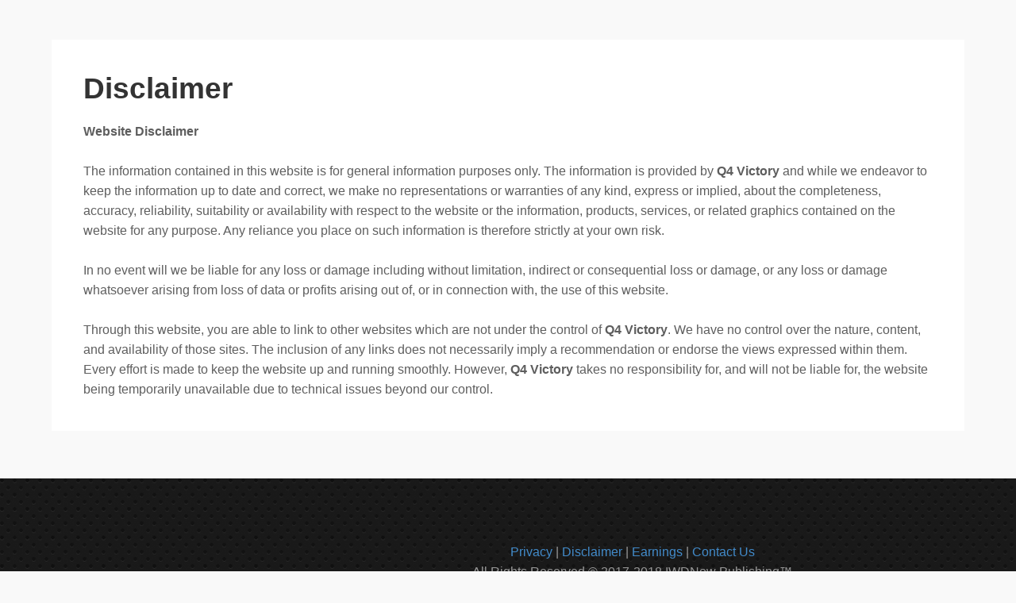

--- FILE ---
content_type: text/html; charset=UTF-8
request_url: https://www.myrichdadbook.com/disclaimer/
body_size: 11467
content:
<!DOCTYPE html><html lang="en-US"><head><script data-no-optimize="1">var litespeed_docref=sessionStorage.getItem("litespeed_docref");litespeed_docref&&(Object.defineProperty(document,"referrer",{get:function(){return litespeed_docref}}),sessionStorage.removeItem("litespeed_docref"));</script> <meta charset="UTF-8" /><link rel="profile" href="http://gmpg.org/xfn/11" /><link rel="pingback" href="https://www.myrichdadbook.com/xmlrpc.php" /><title>Disclaimer &#8211; My Rich Dad | The 1 and only 1-Step Success Formula to Unlimited Wealth</title><meta name='robots' content='max-image-preview:large' /><link rel="alternate" type="application/rss+xml" title="My Rich Dad | The 1 and only 1-Step Success Formula to Unlimited Wealth &raquo; Feed" href="https://www.myrichdadbook.com/feed/" /><link rel="alternate" type="application/rss+xml" title="My Rich Dad | The 1 and only 1-Step Success Formula to Unlimited Wealth &raquo; Comments Feed" href="https://www.myrichdadbook.com/comments/feed/" /><link rel="alternate" title="oEmbed (JSON)" type="application/json+oembed" href="https://www.myrichdadbook.com/wp-json/oembed/1.0/embed?url=https%3A%2F%2Fwww.myrichdadbook.com%2Fdisclaimer%2F" /><link rel="alternate" title="oEmbed (XML)" type="text/xml+oembed" href="https://www.myrichdadbook.com/wp-json/oembed/1.0/embed?url=https%3A%2F%2Fwww.myrichdadbook.com%2Fdisclaimer%2F&#038;format=xml" /><style id="litespeed-ccss">ul{box-sizing:border-box}.entry-content{counter-reset:footnotes}:root{--wp--preset--font-size--normal:16px;--wp--preset--font-size--huge:42px}:root{--wp--preset--aspect-ratio--square:1;--wp--preset--aspect-ratio--4-3:4/3;--wp--preset--aspect-ratio--3-4:3/4;--wp--preset--aspect-ratio--3-2:3/2;--wp--preset--aspect-ratio--2-3:2/3;--wp--preset--aspect-ratio--16-9:16/9;--wp--preset--aspect-ratio--9-16:9/16;--wp--preset--color--black:#000000;--wp--preset--color--cyan-bluish-gray:#abb8c3;--wp--preset--color--white:#ffffff;--wp--preset--color--pale-pink:#f78da7;--wp--preset--color--vivid-red:#cf2e2e;--wp--preset--color--luminous-vivid-orange:#ff6900;--wp--preset--color--luminous-vivid-amber:#fcb900;--wp--preset--color--light-green-cyan:#7bdcb5;--wp--preset--color--vivid-green-cyan:#00d084;--wp--preset--color--pale-cyan-blue:#8ed1fc;--wp--preset--color--vivid-cyan-blue:#0693e3;--wp--preset--color--vivid-purple:#9b51e0;--wp--preset--gradient--vivid-cyan-blue-to-vivid-purple:linear-gradient(135deg,rgba(6,147,227,1) 0%,rgb(155,81,224) 100%);--wp--preset--gradient--light-green-cyan-to-vivid-green-cyan:linear-gradient(135deg,rgb(122,220,180) 0%,rgb(0,208,130) 100%);--wp--preset--gradient--luminous-vivid-amber-to-luminous-vivid-orange:linear-gradient(135deg,rgba(252,185,0,1) 0%,rgba(255,105,0,1) 100%);--wp--preset--gradient--luminous-vivid-orange-to-vivid-red:linear-gradient(135deg,rgba(255,105,0,1) 0%,rgb(207,46,46) 100%);--wp--preset--gradient--very-light-gray-to-cyan-bluish-gray:linear-gradient(135deg,rgb(238,238,238) 0%,rgb(169,184,195) 100%);--wp--preset--gradient--cool-to-warm-spectrum:linear-gradient(135deg,rgb(74,234,220) 0%,rgb(151,120,209) 20%,rgb(207,42,186) 40%,rgb(238,44,130) 60%,rgb(251,105,98) 80%,rgb(254,248,76) 100%);--wp--preset--gradient--blush-light-purple:linear-gradient(135deg,rgb(255,206,236) 0%,rgb(152,150,240) 100%);--wp--preset--gradient--blush-bordeaux:linear-gradient(135deg,rgb(254,205,165) 0%,rgb(254,45,45) 50%,rgb(107,0,62) 100%);--wp--preset--gradient--luminous-dusk:linear-gradient(135deg,rgb(255,203,112) 0%,rgb(199,81,192) 50%,rgb(65,88,208) 100%);--wp--preset--gradient--pale-ocean:linear-gradient(135deg,rgb(255,245,203) 0%,rgb(182,227,212) 50%,rgb(51,167,181) 100%);--wp--preset--gradient--electric-grass:linear-gradient(135deg,rgb(202,248,128) 0%,rgb(113,206,126) 100%);--wp--preset--gradient--midnight:linear-gradient(135deg,rgb(2,3,129) 0%,rgb(40,116,252) 100%);--wp--preset--font-size--small:13px;--wp--preset--font-size--medium:20px;--wp--preset--font-size--large:36px;--wp--preset--font-size--x-large:42px;--wp--preset--spacing--20:0.44rem;--wp--preset--spacing--30:0.67rem;--wp--preset--spacing--40:1rem;--wp--preset--spacing--50:1.5rem;--wp--preset--spacing--60:2.25rem;--wp--preset--spacing--70:3.38rem;--wp--preset--spacing--80:5.06rem;--wp--preset--shadow--natural:6px 6px 9px rgba(0, 0, 0, 0.2);--wp--preset--shadow--deep:12px 12px 50px rgba(0, 0, 0, 0.4);--wp--preset--shadow--sharp:6px 6px 0px rgba(0, 0, 0, 0.2);--wp--preset--shadow--outlined:6px 6px 0px -3px rgba(255, 255, 255, 1), 6px 6px rgba(0, 0, 0, 1);--wp--preset--shadow--crisp:6px 6px 0px rgba(0, 0, 0, 1)}html{font-family:sans-serif;-ms-text-size-adjust:100%;-webkit-text-size-adjust:100%}body{margin:0}article,header,nav,section{display:block}a{background-color:#fff0}strong{font-weight:700}h1{font-size:2em;margin:.67em 0}img{border:0}*{-webkit-box-sizing:border-box;-moz-box-sizing:border-box;box-sizing:border-box}*:before,*:after{-webkit-box-sizing:border-box;-moz-box-sizing:border-box;box-sizing:border-box}html{font-size:10px}body{font-family:"Helvetica Neue",Helvetica,Arial,sans-serif;font-size:14px;line-height:1.42857143;color:#333;background-color:#fff}a{color:#337ab7;text-decoration:none}img{vertical-align:middle}h1{font-family:inherit;font-weight:500;line-height:1.1;color:inherit}h1{margin-top:20px;margin-bottom:10px}h1{font-size:36px}p{margin:0 0 10px}.text-center{text-align:center}ul{margin-top:0;margin-bottom:10px}.list-unstyled{padding-left:0;list-style:none}.row{margin-right:-15px;margin-left:-15px}.col-md-1,.col-md-5,.col-md-6,.col-md-12{position:relative;min-height:1px;padding-right:15px;padding-left:15px}@media (min-width:992px){.col-md-1,.col-md-5,.col-md-6,.col-md-12{float:left}.col-md-12{width:100%}.col-md-6{width:50%}.col-md-5{width:41.66666667%}.col-md-1{width:8.33333333%}}.clearfix:before,.clearfix:after,.row:before,.row:after{display:table;content:" "}.clearfix:after,.row:after{clear:both}@-ms-viewport{width:device-width}@media (min-width:992px){.container-md-height{display:table;padding-left:0;padding-right:0;width:100%}.row-md-height{display:table-row}.col-md-height{display:table-cell;float:none}}.col-top{vertical-align:top}body{padding:0}h1{margin-top:0}p,ul{margin-bottom:20px}.list-unstyled{padding-left:0}img{max-width:100%;height:auto}#top{display:none}@media (min-width:992px){#top{display:block}}.site-logo.text-logo{padding:10px 0}.site-logo.text-logo .tb-text-logo{font-size:30px;margin:0}.site-logo.text-logo .tb-text-logo a{color:inherit;text-decoration:none}.tb-mobile-header{display:none}@media (max-width:991px){.tb-mobile-header{display:block}}.tb-sticky-header{display:none;opacity:0;position:fixed;top:0;width:100%;-webkit-transform:translate3d(0,-100%,0);transform:translate3d(0,-100%,0);z-index:1000}.tb-sticky-header>.wrap{margin:0 auto;position:relative}.tb-side-menu{background:#fff;font-size:14px;list-style:none;margin:0;padding:0}html{font-size:100%;-webkit-text-size-adjust:100%;-ms-text-size-adjust:100%}.tb-nav-trigger{display:block;position:relative}.tb-nav-trigger .hamburger{display:block;position:relative;width:22px;height:14px}.tb-nav-trigger .hamburger span{background-color:#666;border-radius:1px;display:block;opacity:1;position:absolute;-webkit-transform-style:preserve-3d;transform-style:preserve-3d;width:100%;height:2px}.tb-nav-trigger .hamburger .top{top:0}.tb-nav-trigger .hamburger .middle{top:50%;margin-top:-1px}.tb-nav-trigger .hamburger .bottom{bottom:0}.tb-mobile-panel{display:none}.tb-mobile-panel{margin:0;overflow:auto;padding:0;position:fixed;top:0;bottom:0;-webkit-transform:translate3d(0,0,0);transform:translate3d(0,0,0);width:280px;z-index:200}.tb-mobile-panel.right{right:-280px}.tb-mobile-panel .panel-item{margin:20px 0}.tb-mobile-panel .tb-mobile-menu{margin-top:0}.element-section{padding:80px 30px;position:relative}@media (max-width:767px){.element-section{padding:40px 20px}}.element-section>.element,.element-columns .element{clear:both;margin-bottom:60px}.element-section>.element.first{margin-top:0}.element-section>.element.last{margin-bottom:0}.element-columns .element:last-child{margin-bottom:0}@media (max-width:991px){.element-columns.stack-md>.container-md-height>.row>.col:not(.has-bg){margin-bottom:50px}}.tb-content-block{margin:0 auto}.tb-content-block p:last-child{margin-bottom:0}@media (max-width:767px){.tb-content-block{max-width:none!important}}.tb-scroll-to-top{background-color:#dadada;background-color:rgb(0 0 0/.2);background-image:url(/wp-content/themes/jumpstart/framework/assets/svg/chev-up.svg);background-position:center center;background-repeat:no-repeat;background-size:15px 8px;-webkit-border-radius:4px;border-radius:4px;display:none;outline:0;position:fixed;right:30px;bottom:30px;width:50px;height:50px;text-indent:-9999px;z-index:20}@media (max-width:767px){.tb-scroll-to-top{right:20px;bottom:20px}}body{overflow-x:hidden!important}.header-content>.wrap,.tb-mobile-header>.wrap,.tb-sticky-header>.wrap,.site-inner>.wrap,.element-section>.element{margin-right:auto;margin-left:auto;max-width:1150px}@media (max-width:1199px){.header-content>.wrap,.tb-mobile-header>.wrap,.tb-sticky-header>.wrap,.site-inner>.wrap,.element-section>.element{max-width:940px}}@media (max-width:991px){.header-content>.wrap,.site-inner>.wrap,.element-section>.element{max-width:720px}}@media (max-width:767px){.header-content>.wrap,.site-inner>.wrap,.element-section>.element{max-width:480px;padding-left:15px;padding-right:15px}.element-section>.element{padding-left:20px;padding-right:20px}}.site-header{background:#f5f5f5;position:relative}.header-content>.wrap{padding:20px 10px;position:relative;z-index:2}.header-content .site-logo{float:left}.header-content .site-logo a{display:block}.tb-mobile-panel{background-color:#222}.tb-mobile-panel .tb-mobile-menu{background-color:#fff0}.tb-mobile-header{background:#222}.tb-mobile-header>.wrap{-webkit-box-align:center;-webkit-align-items:center;-ms-flex-align:center;align-items:center;display:-webkit-box;display:-webkit-flex;display:-ms-flexbox;display:flex;-webkit-box-pack:justify;-webkit-justify-content:space-between;-ms-flex-pack:justify;height:64px;justify-content:space-between;padding:20px}.tb-mobile-header .site-logo{margin:0 auto 0 0}.tb-mobile-header .site-logo img{max-height:64px;width:auto}.mobile-nav{margin:0 0 0 auto}.mobile-nav>li{float:right;margin-right:5px;padding:0}.mobile-nav>li>a{color:rgb(255 255 255/.8);display:block;font-size:20px;line-height:40px;padding:0 10px}.mobile-nav .tb-nav-trigger{padding-top:13px;padding-bottom:13px}.tb-nav-trigger .hamburger span{background-color:rgb(255 255 255/.8)}.tb-sticky-header{background:rgb(255 255 255/.9);color:#333}.tb-sticky-header>.wrap{-webkit-box-align:center;-webkit-align-items:center;-ms-flex-align:center;align-items:center;display:-webkit-box;display:-webkit-flex;display:-ms-flexbox;display:flex;-webkit-box-pack:justify;-webkit-justify-content:space-between;-ms-flex-pack:justify;justify-content:space-between;height:50px}.tb-sticky-header .logo-sticky{margin:0 auto 0 0}.tb-sticky-header .menu-sticky{margin:0 0 0 auto}.tb-sticky-header .logo-sticky .tb-text-logo{font-size:16px}.site-inner{background:#f9f9f9}#main{padding:50px 0 60px 0}@media (max-width:991px){#content{margin-bottom:30px}#content:last-child{margin-bottom:0}}body{background:#f9f9f9;color:#666;color:rgb(26 26 26/.7);font-family:"Helvetica Neue",Helvetica,Arial,sans-serif;font-weight:300;line-height:1.6}html,body{font-size:16px}h1{color:#333;font-weight:700;line-height:1.2;margin-top:10px;margin-bottom:20px}h1{font-size:2.29rem}@media (max-width:767px){h1{font-size:1.9rem}}a{color:#428bca;text-decoration:none}p{margin-bottom:25px}.entry-content p:last-child{margin-bottom:0}article.page{background:#fff;padding:40px}@media (max-width:767px){article.page{padding:30px}}.entry-title{margin-top:0}#custom-bottom>.section_1022772594596dd8b71090d{background-color:rgb(10 10 10);background-image:url(https://www.myrichdadbook.com/wp-content/themes/jumpstart/framework/assets/img/textures/carbon_classic.png);background-position:0 0;background-repeat:repeat;background-size:auto}#top{display:none}div.element.first{margin:0;padding:0}</style><link rel="preload" data-asynced="1" data-optimized="2" as="style" onload="this.onload=null;this.rel='stylesheet'" href="https://www.myrichdadbook.com/wp-content/litespeed/ucss/28e3dc0a5ce5951706686fd5d3b359ef.css?ver=56df6" /><script type="litespeed/javascript">!function(a){"use strict";var b=function(b,c,d){function e(a){return h.body?a():void setTimeout(function(){e(a)})}function f(){i.addEventListener&&i.removeEventListener("load",f),i.media=d||"all"}var g,h=a.document,i=h.createElement("link");if(c)g=c;else{var j=(h.body||h.getElementsByTagName("head")[0]).childNodes;g=j[j.length-1]}var k=h.styleSheets;i.rel="stylesheet",i.href=b,i.media="only x",e(function(){g.parentNode.insertBefore(i,c?g:g.nextSibling)});var l=function(a){for(var b=i.href,c=k.length;c--;)if(k[c].href===b)return a();setTimeout(function(){l(a)})};return i.addEventListener&&i.addEventListener("load",f),i.onloadcssdefined=l,l(f),i};"undefined"!=typeof exports?exports.loadCSS=b:a.loadCSS=b}("undefined"!=typeof global?global:this);!function(a){if(a.loadCSS){var b=loadCSS.relpreload={};if(b.support=function(){try{return a.document.createElement("link").relList.supports("preload")}catch(b){return!1}},b.poly=function(){for(var b=a.document.getElementsByTagName("link"),c=0;c<b.length;c++){var d=b[c];"preload"===d.rel&&"style"===d.getAttribute("as")&&(a.loadCSS(d.href,d,d.getAttribute("media")),d.rel=null)}},!b.support()){b.poly();var c=a.setInterval(b.poly,300);a.addEventListener&&a.addEventListener("load",function(){b.poly(),a.clearInterval(c)}),a.attachEvent&&a.attachEvent("onload",function(){a.clearInterval(c)})}}}(this);</script> <script type="litespeed/javascript" data-src="https://www.myrichdadbook.com/wp-includes/js/jquery/jquery.min.js?ver=3.7.1" id="jquery-core-js"></script> <link rel="https://api.w.org/" href="https://www.myrichdadbook.com/wp-json/" /><link rel="alternate" title="JSON" type="application/json" href="https://www.myrichdadbook.com/wp-json/wp/v2/pages/716" /><link rel="EditURI" type="application/rsd+xml" title="RSD" href="https://www.myrichdadbook.com/xmlrpc.php?rsd" /><link rel="canonical" href="https://www.myrichdadbook.com/disclaimer/" /><link rel='shortlink' href='https://www.myrichdadbook.com/?p=716' /></head><body class="wp-singular page-template-default page page-id-716 wp-theme-jumpstart wp-child-theme-jumpstart-child mac chrome desktop tb-scroll-effects has-sticky tb-tag-cloud tb-print-styles mobile-menu-right-off nav-off sidebar-layout-full_width"><div id="mobile-header" class="tb-mobile-header"><div class="wrap"><div class="site-logo image-logo logo-mobile" style="max-width: 85px;"><a href="https://www.myrichdadbook.com/" title="My Rich Dad | The 1 and only 1-Step Success Formula to Unlimited Wealth" class="tb-image-logo"><img data-lazyloaded="1" src="[data-uri]" data-src="http://www.myrichdadbook.com/wp-content/themes/jumpstart/assets/images/logo-smaller-light.png" alt="My Rich Dad | The 1 and only 1-Step Success Formula to Unlimited Wealth" width="85" height="25" data-srcset="http://www.myrichdadbook.com/wp-content/themes/jumpstart/assets/images/logo-smaller-light.png 1x, http://www.myrichdadbook.com/wp-content/themes/jumpstart/assets/images/logo-smaller-light_2x.png 2x" /></a></div><ul class="mobile-nav list-unstyled"><li><a href="#" class="tb-nav-trigger btn-navbar">
<span class="hamburger">
<span class="top"></span>
<span class="middle"></span>
<span class="bottom"></span>
</span>
</a></li></ul></div></div><div id="wrapper"><div id="container"><div id="top"><header id="branding" class="site-header standard" role="banner"><div class="wrap clearfix"><div class="header-content" role="banner"><div class="wrap clearfix"><div class="site-logo text-logo logo-standard"><h1 class="tb-text-logo"><a href="https://www.myrichdadbook.com/" title=""></a></h1></div></div></div></div></header></div><div id="main" class="site-main site-inner full_width clearfix"><div class="wrap clearfix"><div id="sidebar_layout" class="clearfix"><div class="sidebar_layout-inner"><div class="row grid-protection"><div id="content" class="col-md-12 clearfix" role="main"><div class="inner"><article id="post-716" class="top has-title has-content post-716 page type-page status-publish hentry classic-edited"><header class="entry-header"><h1 class="entry-title">Disclaimer</h1></header><div class="entry-content clearfix"><p><strong>Website Disclaimer</strong></p><p>The information contained in this website is for general information purposes only. The information is provided by <strong>Q4 Victory</strong> and while we endeavor to keep the information up to date and correct, we make no representations or warranties of any kind, express or implied, about the completeness, accuracy, reliability, suitability or availability with respect to the website or the information, products, services, or related graphics contained on the website for any purpose. Any reliance you place on such information is therefore strictly at your own risk.</p><p>In no event will we be liable for any loss or damage including without limitation, indirect or consequential loss or damage, or any loss or damage whatsoever arising from loss of data or profits arising out of, or in connection with, the use of this website.</p><p>Through this website, you are able to link to other websites which are not under the control of <strong>Q4 Victory</strong>. We have no control over the nature, content, and availability of those sites. The inclusion of any links does not necessarily imply a recommendation or endorse the views expressed within them.<br />
Every effort is made to keep the website up and running smoothly. However, <strong>Q4 Victory</strong> takes no responsibility for, and will not be liable for, the website being temporarily unavailable due to technical issues beyond our control.</p></div></article></div></div></div></div></div></div></div><div id="custom-bottom" class="clearfix" role="contentinfo"><section id="footer-section-1" class="section_1022772594596dd8b71090d element-section element-count-1 section-label has-bg texture repeat "><div id="element_628414610596ddf3b8b9ce" class="element element-1 element-columns first last element-label no-popout stack-md clearfix" style="background-color: transparent;"><div class="container-md-height"><div class="row stack-md row-md-height row-inner" style="margin: 0 -15px 0 -15px;"><div class="col col-md-5 col-md-height col-top standard" style="background-color: transparent;"><div id="block_365295300596de0c91d922" class="element element-1 element-content element-block first last no-popout clearfix" style="background-color: transparent;"><div class="tb-content-block entry-content" style=""></div></div></div><div class="col col-md-6 col-md-height col-top standard" style="background-color: transparent;"><div id="block_1917582899596ddf6894a2f" class="element element-1 element-content element-block first last no-popout clearfix" style="background-color: transparent;"><div class="tb-content-block entry-content text-center" style=""><p style="text-align: center;"><span style="color: #999999;"><a href="http://www.myrichdadbook.com/privacy-policy/">Privacy</a> | <a href="http://www.myrichdadbook.com/disclaimer/">Disclaimer</a> | <a href="http://www.myrichdadbook.com/earnings-disclaimer/">Earnings </a>| <a href="http://www.myrichdadbook.com/contact/">Contact Us</a></span><br />
<span style="color: #999999;">All Rights Reserved © 2017-2018 IWDNow Publishing™</span><br />
<span style="color: #999999;"> This site is not a part of the Facebook website or Facebook Inc. Additionally,</span><br />
<span style="color: #999999;"> This site is NOT endorsed by Facebook in any way. FACEBOOK is a trademark of FACEBOOK, Inc.</span></p></div></div></div><div class="col col-md-1 col-md-height col-top standard" style="background-color: transparent;"></div></div></div></div></section></div></div></div><div id="sticky-header" class="tb-sticky-header"><div class="wrap"><div class="site-logo text-logo logo-sticky"><h1 class="tb-text-logo"><a href="https://www.myrichdadbook.com/" title=""></a></h1></div><nav class="menu-sticky"></nav></div></div><a href="#" class="tb-scroll-to-top">Top</a><div id="mobile-panel" class="tb-mobile-panel tb-mobile-menu-wrapper right"><div class="wrap"><ul class="tb-mobile-menu tb-side-menu primary-menu panel-item"></ul></div></div> <script type="speculationrules">{"prefetch":[{"source":"document","where":{"and":[{"href_matches":"/*"},{"not":{"href_matches":["/wp-*.php","/wp-admin/*","/wp-content/uploads/*","/wp-content/*","/wp-content/plugins/*","/wp-content/themes/jumpstart-child/*","/wp-content/themes/jumpstart/*","/*\\?(.+)"]}},{"not":{"selector_matches":"a[rel~=\"nofollow\"]"}},{"not":{"selector_matches":".no-prefetch, .no-prefetch a"}}]},"eagerness":"conservative"}]}</script> <script id="wp-emoji-settings" type="application/json">{"baseUrl":"https://s.w.org/images/core/emoji/17.0.2/72x72/","ext":".png","svgUrl":"https://s.w.org/images/core/emoji/17.0.2/svg/","svgExt":".svg","source":{"concatemoji":"https://www.myrichdadbook.com/wp-includes/js/wp-emoji-release.min.js?ver=6.9"}}</script> <script type="module">/*  */
/*! This file is auto-generated */
const a=JSON.parse(document.getElementById("wp-emoji-settings").textContent),o=(window._wpemojiSettings=a,"wpEmojiSettingsSupports"),s=["flag","emoji"];function i(e){try{var t={supportTests:e,timestamp:(new Date).valueOf()};sessionStorage.setItem(o,JSON.stringify(t))}catch(e){}}function c(e,t,n){e.clearRect(0,0,e.canvas.width,e.canvas.height),e.fillText(t,0,0);t=new Uint32Array(e.getImageData(0,0,e.canvas.width,e.canvas.height).data);e.clearRect(0,0,e.canvas.width,e.canvas.height),e.fillText(n,0,0);const a=new Uint32Array(e.getImageData(0,0,e.canvas.width,e.canvas.height).data);return t.every((e,t)=>e===a[t])}function p(e,t){e.clearRect(0,0,e.canvas.width,e.canvas.height),e.fillText(t,0,0);var n=e.getImageData(16,16,1,1);for(let e=0;e<n.data.length;e++)if(0!==n.data[e])return!1;return!0}function u(e,t,n,a){switch(t){case"flag":return n(e,"\ud83c\udff3\ufe0f\u200d\u26a7\ufe0f","\ud83c\udff3\ufe0f\u200b\u26a7\ufe0f")?!1:!n(e,"\ud83c\udde8\ud83c\uddf6","\ud83c\udde8\u200b\ud83c\uddf6")&&!n(e,"\ud83c\udff4\udb40\udc67\udb40\udc62\udb40\udc65\udb40\udc6e\udb40\udc67\udb40\udc7f","\ud83c\udff4\u200b\udb40\udc67\u200b\udb40\udc62\u200b\udb40\udc65\u200b\udb40\udc6e\u200b\udb40\udc67\u200b\udb40\udc7f");case"emoji":return!a(e,"\ud83e\u1fac8")}return!1}function f(e,t,n,a){let r;const o=(r="undefined"!=typeof WorkerGlobalScope&&self instanceof WorkerGlobalScope?new OffscreenCanvas(300,150):document.createElement("canvas")).getContext("2d",{willReadFrequently:!0}),s=(o.textBaseline="top",o.font="600 32px Arial",{});return e.forEach(e=>{s[e]=t(o,e,n,a)}),s}function r(e){var t=document.createElement("script");t.src=e,t.defer=!0,document.head.appendChild(t)}a.supports={everything:!0,everythingExceptFlag:!0},new Promise(t=>{let n=function(){try{var e=JSON.parse(sessionStorage.getItem(o));if("object"==typeof e&&"number"==typeof e.timestamp&&(new Date).valueOf()<e.timestamp+604800&&"object"==typeof e.supportTests)return e.supportTests}catch(e){}return null}();if(!n){if("undefined"!=typeof Worker&&"undefined"!=typeof OffscreenCanvas&&"undefined"!=typeof URL&&URL.createObjectURL&&"undefined"!=typeof Blob)try{var e="postMessage("+f.toString()+"("+[JSON.stringify(s),u.toString(),c.toString(),p.toString()].join(",")+"));",a=new Blob([e],{type:"text/javascript"});const r=new Worker(URL.createObjectURL(a),{name:"wpTestEmojiSupports"});return void(r.onmessage=e=>{i(n=e.data),r.terminate(),t(n)})}catch(e){}i(n=f(s,u,c,p))}t(n)}).then(e=>{for(const n in e)a.supports[n]=e[n],a.supports.everything=a.supports.everything&&a.supports[n],"flag"!==n&&(a.supports.everythingExceptFlag=a.supports.everythingExceptFlag&&a.supports[n]);var t;a.supports.everythingExceptFlag=a.supports.everythingExceptFlag&&!a.supports.flag,a.supports.everything||((t=a.source||{}).concatemoji?r(t.concatemoji):t.wpemoji&&t.twemoji&&(r(t.twemoji),r(t.wpemoji)))});
//# sourceURL=https://www.myrichdadbook.com/wp-includes/js/wp-emoji-loader.min.js
/*  */</script> <script data-no-optimize="1">window.lazyLoadOptions=Object.assign({},{threshold:300},window.lazyLoadOptions||{});!function(t,e){"object"==typeof exports&&"undefined"!=typeof module?module.exports=e():"function"==typeof define&&define.amd?define(e):(t="undefined"!=typeof globalThis?globalThis:t||self).LazyLoad=e()}(this,function(){"use strict";function e(){return(e=Object.assign||function(t){for(var e=1;e<arguments.length;e++){var n,a=arguments[e];for(n in a)Object.prototype.hasOwnProperty.call(a,n)&&(t[n]=a[n])}return t}).apply(this,arguments)}function o(t){return e({},at,t)}function l(t,e){return t.getAttribute(gt+e)}function c(t){return l(t,vt)}function s(t,e){return function(t,e,n){e=gt+e;null!==n?t.setAttribute(e,n):t.removeAttribute(e)}(t,vt,e)}function i(t){return s(t,null),0}function r(t){return null===c(t)}function u(t){return c(t)===_t}function d(t,e,n,a){t&&(void 0===a?void 0===n?t(e):t(e,n):t(e,n,a))}function f(t,e){et?t.classList.add(e):t.className+=(t.className?" ":"")+e}function _(t,e){et?t.classList.remove(e):t.className=t.className.replace(new RegExp("(^|\\s+)"+e+"(\\s+|$)")," ").replace(/^\s+/,"").replace(/\s+$/,"")}function g(t){return t.llTempImage}function v(t,e){!e||(e=e._observer)&&e.unobserve(t)}function b(t,e){t&&(t.loadingCount+=e)}function p(t,e){t&&(t.toLoadCount=e)}function n(t){for(var e,n=[],a=0;e=t.children[a];a+=1)"SOURCE"===e.tagName&&n.push(e);return n}function h(t,e){(t=t.parentNode)&&"PICTURE"===t.tagName&&n(t).forEach(e)}function a(t,e){n(t).forEach(e)}function m(t){return!!t[lt]}function E(t){return t[lt]}function I(t){return delete t[lt]}function y(e,t){var n;m(e)||(n={},t.forEach(function(t){n[t]=e.getAttribute(t)}),e[lt]=n)}function L(a,t){var o;m(a)&&(o=E(a),t.forEach(function(t){var e,n;e=a,(t=o[n=t])?e.setAttribute(n,t):e.removeAttribute(n)}))}function k(t,e,n){f(t,e.class_loading),s(t,st),n&&(b(n,1),d(e.callback_loading,t,n))}function A(t,e,n){n&&t.setAttribute(e,n)}function O(t,e){A(t,rt,l(t,e.data_sizes)),A(t,it,l(t,e.data_srcset)),A(t,ot,l(t,e.data_src))}function w(t,e,n){var a=l(t,e.data_bg_multi),o=l(t,e.data_bg_multi_hidpi);(a=nt&&o?o:a)&&(t.style.backgroundImage=a,n=n,f(t=t,(e=e).class_applied),s(t,dt),n&&(e.unobserve_completed&&v(t,e),d(e.callback_applied,t,n)))}function x(t,e){!e||0<e.loadingCount||0<e.toLoadCount||d(t.callback_finish,e)}function M(t,e,n){t.addEventListener(e,n),t.llEvLisnrs[e]=n}function N(t){return!!t.llEvLisnrs}function z(t){if(N(t)){var e,n,a=t.llEvLisnrs;for(e in a){var o=a[e];n=e,o=o,t.removeEventListener(n,o)}delete t.llEvLisnrs}}function C(t,e,n){var a;delete t.llTempImage,b(n,-1),(a=n)&&--a.toLoadCount,_(t,e.class_loading),e.unobserve_completed&&v(t,n)}function R(i,r,c){var l=g(i)||i;N(l)||function(t,e,n){N(t)||(t.llEvLisnrs={});var a="VIDEO"===t.tagName?"loadeddata":"load";M(t,a,e),M(t,"error",n)}(l,function(t){var e,n,a,o;n=r,a=c,o=u(e=i),C(e,n,a),f(e,n.class_loaded),s(e,ut),d(n.callback_loaded,e,a),o||x(n,a),z(l)},function(t){var e,n,a,o;n=r,a=c,o=u(e=i),C(e,n,a),f(e,n.class_error),s(e,ft),d(n.callback_error,e,a),o||x(n,a),z(l)})}function T(t,e,n){var a,o,i,r,c;t.llTempImage=document.createElement("IMG"),R(t,e,n),m(c=t)||(c[lt]={backgroundImage:c.style.backgroundImage}),i=n,r=l(a=t,(o=e).data_bg),c=l(a,o.data_bg_hidpi),(r=nt&&c?c:r)&&(a.style.backgroundImage='url("'.concat(r,'")'),g(a).setAttribute(ot,r),k(a,o,i)),w(t,e,n)}function G(t,e,n){var a;R(t,e,n),a=e,e=n,(t=Et[(n=t).tagName])&&(t(n,a),k(n,a,e))}function D(t,e,n){var a;a=t,(-1<It.indexOf(a.tagName)?G:T)(t,e,n)}function S(t,e,n){var a;t.setAttribute("loading","lazy"),R(t,e,n),a=e,(e=Et[(n=t).tagName])&&e(n,a),s(t,_t)}function V(t){t.removeAttribute(ot),t.removeAttribute(it),t.removeAttribute(rt)}function j(t){h(t,function(t){L(t,mt)}),L(t,mt)}function F(t){var e;(e=yt[t.tagName])?e(t):m(e=t)&&(t=E(e),e.style.backgroundImage=t.backgroundImage)}function P(t,e){var n;F(t),n=e,r(e=t)||u(e)||(_(e,n.class_entered),_(e,n.class_exited),_(e,n.class_applied),_(e,n.class_loading),_(e,n.class_loaded),_(e,n.class_error)),i(t),I(t)}function U(t,e,n,a){var o;n.cancel_on_exit&&(c(t)!==st||"IMG"===t.tagName&&(z(t),h(o=t,function(t){V(t)}),V(o),j(t),_(t,n.class_loading),b(a,-1),i(t),d(n.callback_cancel,t,e,a)))}function $(t,e,n,a){var o,i,r=(i=t,0<=bt.indexOf(c(i)));s(t,"entered"),f(t,n.class_entered),_(t,n.class_exited),o=t,i=a,n.unobserve_entered&&v(o,i),d(n.callback_enter,t,e,a),r||D(t,n,a)}function q(t){return t.use_native&&"loading"in HTMLImageElement.prototype}function H(t,o,i){t.forEach(function(t){return(a=t).isIntersecting||0<a.intersectionRatio?$(t.target,t,o,i):(e=t.target,n=t,a=o,t=i,void(r(e)||(f(e,a.class_exited),U(e,n,a,t),d(a.callback_exit,e,n,t))));var e,n,a})}function B(e,n){var t;tt&&!q(e)&&(n._observer=new IntersectionObserver(function(t){H(t,e,n)},{root:(t=e).container===document?null:t.container,rootMargin:t.thresholds||t.threshold+"px"}))}function J(t){return Array.prototype.slice.call(t)}function K(t){return t.container.querySelectorAll(t.elements_selector)}function Q(t){return c(t)===ft}function W(t,e){return e=t||K(e),J(e).filter(r)}function X(e,t){var n;(n=K(e),J(n).filter(Q)).forEach(function(t){_(t,e.class_error),i(t)}),t.update()}function t(t,e){var n,a,t=o(t);this._settings=t,this.loadingCount=0,B(t,this),n=t,a=this,Y&&window.addEventListener("online",function(){X(n,a)}),this.update(e)}var Y="undefined"!=typeof window,Z=Y&&!("onscroll"in window)||"undefined"!=typeof navigator&&/(gle|ing|ro)bot|crawl|spider/i.test(navigator.userAgent),tt=Y&&"IntersectionObserver"in window,et=Y&&"classList"in document.createElement("p"),nt=Y&&1<window.devicePixelRatio,at={elements_selector:".lazy",container:Z||Y?document:null,threshold:300,thresholds:null,data_src:"src",data_srcset:"srcset",data_sizes:"sizes",data_bg:"bg",data_bg_hidpi:"bg-hidpi",data_bg_multi:"bg-multi",data_bg_multi_hidpi:"bg-multi-hidpi",data_poster:"poster",class_applied:"applied",class_loading:"litespeed-loading",class_loaded:"litespeed-loaded",class_error:"error",class_entered:"entered",class_exited:"exited",unobserve_completed:!0,unobserve_entered:!1,cancel_on_exit:!0,callback_enter:null,callback_exit:null,callback_applied:null,callback_loading:null,callback_loaded:null,callback_error:null,callback_finish:null,callback_cancel:null,use_native:!1},ot="src",it="srcset",rt="sizes",ct="poster",lt="llOriginalAttrs",st="loading",ut="loaded",dt="applied",ft="error",_t="native",gt="data-",vt="ll-status",bt=[st,ut,dt,ft],pt=[ot],ht=[ot,ct],mt=[ot,it,rt],Et={IMG:function(t,e){h(t,function(t){y(t,mt),O(t,e)}),y(t,mt),O(t,e)},IFRAME:function(t,e){y(t,pt),A(t,ot,l(t,e.data_src))},VIDEO:function(t,e){a(t,function(t){y(t,pt),A(t,ot,l(t,e.data_src))}),y(t,ht),A(t,ct,l(t,e.data_poster)),A(t,ot,l(t,e.data_src)),t.load()}},It=["IMG","IFRAME","VIDEO"],yt={IMG:j,IFRAME:function(t){L(t,pt)},VIDEO:function(t){a(t,function(t){L(t,pt)}),L(t,ht),t.load()}},Lt=["IMG","IFRAME","VIDEO"];return t.prototype={update:function(t){var e,n,a,o=this._settings,i=W(t,o);{if(p(this,i.length),!Z&&tt)return q(o)?(e=o,n=this,i.forEach(function(t){-1!==Lt.indexOf(t.tagName)&&S(t,e,n)}),void p(n,0)):(t=this._observer,o=i,t.disconnect(),a=t,void o.forEach(function(t){a.observe(t)}));this.loadAll(i)}},destroy:function(){this._observer&&this._observer.disconnect(),K(this._settings).forEach(function(t){I(t)}),delete this._observer,delete this._settings,delete this.loadingCount,delete this.toLoadCount},loadAll:function(t){var e=this,n=this._settings;W(t,n).forEach(function(t){v(t,e),D(t,n,e)})},restoreAll:function(){var e=this._settings;K(e).forEach(function(t){P(t,e)})}},t.load=function(t,e){e=o(e);D(t,e)},t.resetStatus=function(t){i(t)},t}),function(t,e){"use strict";function n(){e.body.classList.add("litespeed_lazyloaded")}function a(){console.log("[LiteSpeed] Start Lazy Load"),o=new LazyLoad(Object.assign({},t.lazyLoadOptions||{},{elements_selector:"[data-lazyloaded]",callback_finish:n})),i=function(){o.update()},t.MutationObserver&&new MutationObserver(i).observe(e.documentElement,{childList:!0,subtree:!0,attributes:!0})}var o,i;t.addEventListener?t.addEventListener("load",a,!1):t.attachEvent("onload",a)}(window,document);</script><script data-no-optimize="1">window.litespeed_ui_events=window.litespeed_ui_events||["mouseover","click","keydown","wheel","touchmove","touchstart"];var urlCreator=window.URL||window.webkitURL;function litespeed_load_delayed_js_force(){console.log("[LiteSpeed] Start Load JS Delayed"),litespeed_ui_events.forEach(e=>{window.removeEventListener(e,litespeed_load_delayed_js_force,{passive:!0})}),document.querySelectorAll("iframe[data-litespeed-src]").forEach(e=>{e.setAttribute("src",e.getAttribute("data-litespeed-src"))}),"loading"==document.readyState?window.addEventListener("DOMContentLoaded",litespeed_load_delayed_js):litespeed_load_delayed_js()}litespeed_ui_events.forEach(e=>{window.addEventListener(e,litespeed_load_delayed_js_force,{passive:!0})});async function litespeed_load_delayed_js(){let t=[];for(var d in document.querySelectorAll('script[type="litespeed/javascript"]').forEach(e=>{t.push(e)}),t)await new Promise(e=>litespeed_load_one(t[d],e));document.dispatchEvent(new Event("DOMContentLiteSpeedLoaded")),window.dispatchEvent(new Event("DOMContentLiteSpeedLoaded"))}function litespeed_load_one(t,e){console.log("[LiteSpeed] Load ",t);var d=document.createElement("script");d.addEventListener("load",e),d.addEventListener("error",e),t.getAttributeNames().forEach(e=>{"type"!=e&&d.setAttribute("data-src"==e?"src":e,t.getAttribute(e))});let a=!(d.type="text/javascript");!d.src&&t.textContent&&(d.src=litespeed_inline2src(t.textContent),a=!0),t.after(d),t.remove(),a&&e()}function litespeed_inline2src(t){try{var d=urlCreator.createObjectURL(new Blob([t.replace(/^(?:<!--)?(.*?)(?:-->)?$/gm,"$1")],{type:"text/javascript"}))}catch(e){d="data:text/javascript;base64,"+btoa(t.replace(/^(?:<!--)?(.*?)(?:-->)?$/gm,"$1"))}return d}</script><script data-no-optimize="1">var litespeed_vary=document.cookie.replace(/(?:(?:^|.*;\s*)_lscache_vary\s*\=\s*([^;]*).*$)|^.*$/,"");litespeed_vary||fetch("/wp-content/plugins/litespeed-cache/guest.vary.php",{method:"POST",cache:"no-cache",redirect:"follow"}).then(e=>e.json()).then(e=>{console.log(e),e.hasOwnProperty("reload")&&"yes"==e.reload&&(sessionStorage.setItem("litespeed_docref",document.referrer),window.location.reload(!0))});</script><script data-optimized="1" type="litespeed/javascript" data-src="https://www.myrichdadbook.com/wp-content/litespeed/js/c4370914f550aa5eebb6c91f80c39617.js?ver=56df6"></script></body></html>
<!-- Page optimized by LiteSpeed Cache @2026-01-18 13:36:47 -->

<!-- Page cached by LiteSpeed Cache 7.6.2 on 2026-01-18 13:36:47 -->
<!-- Guest Mode -->
<!-- QUIC.cloud CCSS loaded ✅ /ccss/e1fe6d7828aa8e72dfb4d6d2f7bfcfcc.css -->
<!-- QUIC.cloud UCSS loaded ✅ /ucss/28e3dc0a5ce5951706686fd5d3b359ef.css -->

--- FILE ---
content_type: text/css
request_url: https://www.myrichdadbook.com/wp-content/litespeed/ucss/28e3dc0a5ce5951706686fd5d3b359ef.css?ver=56df6
body_size: 2763
content:
ul{box-sizing:border-box;margin-top:0}.entry-content{counter-reset:footnotes}:root{--wp--preset--font-size--normal:16px;--wp--preset--font-size--huge:42px;--wp--preset--aspect-ratio--square:1;--wp--preset--aspect-ratio--4-3:4/3;--wp--preset--aspect-ratio--3-4:3/4;--wp--preset--aspect-ratio--3-2:3/2;--wp--preset--aspect-ratio--2-3:2/3;--wp--preset--aspect-ratio--16-9:16/9;--wp--preset--aspect-ratio--9-16:9/16;--wp--preset--color--black:#000000;--wp--preset--color--cyan-bluish-gray:#abb8c3;--wp--preset--color--white:#ffffff;--wp--preset--color--pale-pink:#f78da7;--wp--preset--color--vivid-red:#cf2e2e;--wp--preset--color--luminous-vivid-orange:#ff6900;--wp--preset--color--luminous-vivid-amber:#fcb900;--wp--preset--color--light-green-cyan:#7bdcb5;--wp--preset--color--vivid-green-cyan:#00d084;--wp--preset--color--pale-cyan-blue:#8ed1fc;--wp--preset--color--vivid-cyan-blue:#0693e3;--wp--preset--color--vivid-purple:#9b51e0;--wp--preset--gradient--vivid-cyan-blue-to-vivid-purple:linear-gradient(135deg,rgba(6,147,227,1) 0%,rgb(155,81,224) 100%);--wp--preset--gradient--light-green-cyan-to-vivid-green-cyan:linear-gradient(135deg,rgb(122,220,180) 0%,rgb(0,208,130) 100%);--wp--preset--gradient--luminous-vivid-amber-to-luminous-vivid-orange:linear-gradient(135deg,rgba(252,185,0,1) 0%,rgba(255,105,0,1) 100%);--wp--preset--gradient--luminous-vivid-orange-to-vivid-red:linear-gradient(135deg,rgba(255,105,0,1) 0%,rgb(207,46,46) 100%);--wp--preset--gradient--very-light-gray-to-cyan-bluish-gray:linear-gradient(135deg,rgb(238,238,238) 0%,rgb(169,184,195) 100%);--wp--preset--gradient--cool-to-warm-spectrum:linear-gradient(135deg,rgb(74,234,220) 0%,rgb(151,120,209) 20%,rgb(207,42,186) 40%,rgb(238,44,130) 60%,rgb(251,105,98) 80%,rgb(254,248,76) 100%);--wp--preset--gradient--blush-light-purple:linear-gradient(135deg,rgb(255,206,236) 0%,rgb(152,150,240) 100%);--wp--preset--gradient--blush-bordeaux:linear-gradient(135deg,rgb(254,205,165) 0%,rgb(254,45,45) 50%,rgb(107,0,62) 100%);--wp--preset--gradient--luminous-dusk:linear-gradient(135deg,rgb(255,203,112) 0%,rgb(199,81,192) 50%,rgb(65,88,208) 100%);--wp--preset--gradient--pale-ocean:linear-gradient(135deg,rgb(255,245,203) 0%,rgb(182,227,212) 50%,rgb(51,167,181) 100%);--wp--preset--gradient--electric-grass:linear-gradient(135deg,rgb(202,248,128) 0%,rgb(113,206,126) 100%);--wp--preset--gradient--midnight:linear-gradient(135deg,rgb(2,3,129) 0%,rgb(40,116,252) 100%);--wp--preset--font-size--small:13px;--wp--preset--font-size--medium:20px;--wp--preset--font-size--large:36px;--wp--preset--font-size--x-large:42px;--wp--preset--spacing--20:0.44rem;--wp--preset--spacing--30:0.67rem;--wp--preset--spacing--40:1rem;--wp--preset--spacing--50:1.5rem;--wp--preset--spacing--60:2.25rem;--wp--preset--spacing--70:3.38rem;--wp--preset--spacing--80:5.06rem;--wp--preset--shadow--natural:6px 6px 9px rgba(0, 0, 0, 0.2);--wp--preset--shadow--deep:12px 12px 50px rgba(0, 0, 0, 0.4);--wp--preset--shadow--sharp:6px 6px 0px rgba(0, 0, 0, 0.2);--wp--preset--shadow--outlined:6px 6px 0px -3px rgba(255, 255, 255, 1), 6px 6px rgba(0, 0, 0, 1);--wp--preset--shadow--crisp:6px 6px 0px rgba(0, 0, 0, 1)}html{font-family:sans-serif;-webkit-tap-highlight-color:#fff0;-webkit-text-size-adjust:100%;-ms-text-size-adjust:100%}body{margin:0;background-color:#fff;padding:0;overflow-x:hidden!important;background:#f9f9f9;color:#666;color:rgb(26 26 26/.7);font-family:"Helvetica Neue",Helvetica,Arial,sans-serif;font-weight:300;line-height:1.6}.header-content .site-logo a,article,header,nav,section{display:block}a{background-color:#fff0}a:active,a:hover{outline:0}h1,strong{font-weight:700}h1{font-family:inherit;font-size:36px;color:#333;line-height:1.2;margin:10px 0 20px;font-size:2.29rem}img{border:0}@media print{*,:after,:before{color:#000!important;text-shadow:none!important;background:0 0!important;-webkit-box-shadow:none!important;box-shadow:none!important}a,a:visited{text-decoration:underline}a[href]:after{content:" ("attr(href)")"}a[href^="#"]:after{content:""}img{page-break-inside:avoid;max-width:100%!important}p{orphans:3;widows:3}}*,:after,:before{-webkit-box-sizing:border-box;-moz-box-sizing:border-box;box-sizing:border-box}a{color:#428bca;text-decoration:none}a:focus{outline:5px auto -webkit-focus-ring-color;outline-offset:-2px}img{vertical-align:middle;max-width:100%;height:auto}p{margin:0 0 10px}.text-center{text-align:center}.list-unstyled{list-style:none}.row{margin-right:-15px;margin-left:-15px}.col-md-1,.col-md-12,.col-md-5,.col-md-6{position:relative;min-height:1px;padding-right:15px;padding-left:15px}@media (min-width:992px){.col-md-1,.col-md-12,.col-md-5,.col-md-6{float:left}.col-md-12{width:100%}.col-md-6{width:50%}.col-md-5{width:41.66666667%}.col-md-1{width:8.33333333%}}.clearfix:after,.clearfix:before,.row:after,.row:before{display:table;content:" "}.clearfix:after,.row:after{clear:both}@-ms-viewport{width:device-width}@media (min-width:992px){.container-md-height{display:table;padding-left:0;padding-right:0;width:100%}.row-md-height{display:table-row}.col-md-height{display:table-cell;float:none}}.col-top{vertical-align:top}ul{margin-bottom:20px}.list-unstyled{padding-left:0}.tb-mobile-header{display:none}@media (min-width:992px){#top{display:block}}.site-logo.text-logo{padding:10px 0}.site-logo.text-logo .tb-text-logo{font-size:30px;margin:0}.site-logo.text-logo .tb-text-logo a{color:inherit;text-decoration:none}@media (max-width:991px){.tb-mobile-header{display:block}}.tb-sticky-header{display:none;opacity:0;position:fixed;top:0;width:100%;-webkit-transition:-webkit-transform .25s ease-in-out,opacity .25s ease-in-out;transition:transform .25s ease-in-out,opacity .25s ease-in-out;-webkit-transform:translate3d(0,-100%,0);transform:translate3d(0,-100%,0);z-index:1000}.tb-sticky-header>.wrap{margin:0 auto;position:relative}.tb-side-menu{background:#fff;font-size:14px;list-style:none;margin:0;padding:0}.tb-nav-trigger,.tb-nav-trigger .hamburger{display:block;position:relative}.tb-nav-trigger .hamburger{width:22px;height:14px}.tb-nav-trigger .hamburger span{background-color:#666;border-radius:1px;display:block;opacity:1;position:absolute;-webkit-transform-style:preserve-3d;transform-style:preserve-3d;-webkit-transition:-webkit-transform .2s cubic-bezier(.04,.78,.35,.92),top .2s ease-in-out;transition:transform .2s cubic-bezier(.04,.78,.35,.92),top .2s ease-in-out;width:100%;height:2px;background-color:rgb(255 255 255/.8)}.tb-nav-trigger .hamburger .top{top:0}.tb-nav-trigger .hamburger .middle{top:50%;margin-top:-1px}.tb-nav-trigger .hamburger .bottom{bottom:0}.tb-mobile-panel{display:none;margin:0;overflow:auto;padding:0;position:fixed;top:0;bottom:0;-webkit-transform:translate3d(0,0,0);transform:translate3d(0,0,0);-webkit-transition:transform .2s ease-out;transition:transform .2s ease-out;width:280px;z-index:200}.tb-mobile-panel.right{right:-280px}.tb-mobile-panel .panel-item{margin:20px 0}.element-section>.element.first,.tb-mobile-panel .tb-mobile-menu{margin-top:0}@media (min-width:768px){.field-group>li:last-chilld{margin-right:0}}.element-section{padding:80px 30px;position:relative}@media (max-width:767px){.element-section{padding:40px 20px}}.element-columns .element,.element-section>.element{clear:both;margin-bottom:60px}.element-section>.element.last{margin-bottom:0}.element-columns .element:last-child,.entry-content p:last-child,.tb-content-block p:last-child{margin-bottom:0}@media (max-width:991px){.element-columns.stack-md>.container-md-height>.row>.col:not(.has-bg){margin-bottom:50px}}.tb-content-block{margin:0 auto}@media (max-width:767px){.tb-content-block{max-width:none!important}}.tb-scroll-to-top{background-color:#dadada;background-color:rgb(0 0 0/.2);background-image:url(/wp-content/themes/jumpstart/framework/assets/svg/chev-up.svg);background-position:center center;background-repeat:no-repeat;background-size:15px 8px;-webkit-border-radius:4px;border-radius:4px;display:none;outline:0;position:fixed;right:30px;bottom:30px;width:50px;height:50px;text-indent:-9999px;z-index:20}.tb-scroll-to-top:focus,.tb-scroll-to-top:hover{background-color:rgb(0 0 0/.3)}@media (max-width:767px){.tb-scroll-to-top{right:20px;bottom:20px}}.element-section>.element,.header-content>.wrap,.site-inner>.wrap,.tb-mobile-header>.wrap,.tb-sticky-header>.wrap{margin-right:auto;margin-left:auto;max-width:1150px}@media (max-width:1199px){.element-section>.element,.header-content>.wrap,.site-inner>.wrap,.tb-mobile-header>.wrap,.tb-sticky-header>.wrap{max-width:940px}}@media (max-width:991px){.element-section>.element,.header-content>.wrap,.site-inner>.wrap{max-width:720px}}@media (max-width:767px){.header-content>.wrap,.site-inner>.wrap{max-width:480px;padding-left:15px;padding-right:15px}.element-section>.element{max-width:480px;padding-left:20px;padding-right:20px}}.site-header{background:#f5f5f5;position:relative}.header-content>.wrap{padding:20px 10px;position:relative;z-index:2}.header-content .site-logo{float:left}.tb-mobile-panel{background-color:#222}.tb-mobile-panel .tb-mobile-menu{background-color:#fff0}.tb-mobile-header{background:#222}.tb-mobile-header>.wrap{-webkit-box-align:center;-webkit-align-items:center;-ms-flex-align:center;align-items:center;display:-webkit-box;display:-webkit-flex;display:-ms-flexbox;display:flex;-webkit-box-pack:justify;-webkit-justify-content:space-between;-ms-flex-pack:justify;height:64px;justify-content:space-between;padding:20px}.tb-mobile-header .site-logo{margin:0 auto 0 0}.tb-mobile-header .site-logo img{max-height:64px;width:auto}.mobile-nav{margin:0 0 0 auto}.mobile-nav>li{float:right;margin-right:5px;padding:0}.mobile-nav>li>a{color:rgb(255 255 255/.8);display:block;font-size:20px;line-height:40px;padding:0 10px}.mobile-nav>li>a:hover{color:#fff}.mobile-nav .tb-nav-trigger{padding-top:13px;padding-bottom:13px}.tb-nav-trigger:hover .hamburger span{background-color:#fff}.tb-sticky-header{background:rgb(255 255 255/.9);color:#333}.tb-sticky-header>.wrap{-webkit-box-align:center;-webkit-align-items:center;-ms-flex-align:center;align-items:center;display:-webkit-box;display:-webkit-flex;display:-ms-flexbox;display:flex;-webkit-box-pack:justify;-webkit-justify-content:space-between;-ms-flex-pack:justify;justify-content:space-between;height:50px}.tb-sticky-header .logo-sticky{margin:0 auto 0 0}.tb-sticky-header .menu-sticky{margin:0 0 0 auto}.tb-sticky-header .logo-sticky .tb-text-logo,body,html{font-size:16px}.site-inner{background:#f9f9f9}#main{padding:50px 0 60px}@media (max-width:991px){#content{margin-bottom:30px}#content:last-child{margin-bottom:0}}@media (max-width:767px){h1{font-size:1.9rem}}a:active,a:focus,a:hover{color:#2a6496;text-decoration:none}p{margin-bottom:25px}article.page{background:#fff;padding:40px}@media (max-width:767px){article.page{padding:30px}}.entry-title{margin-top:0}@media print{.tb-print-styles #top,.tb-print-styles .tb-mobile-panel{display:none}.tb-print-styles #container,.tb-print-styles .element-section>.element,.tb-print-styles .site-inner>.wrap{max-width:none!important;width:100%!important}.tb-print-styles #container{padding:20px!important}.tb-print-styles article{background-color:#fff!important;border:0!important;color:#000!important;padding:0!important}@page{margin:2cm}}#custom-bottom>.section_1022772594596dd8b71090d{background-color:rgb(10 10 10);background-image:url(https://www.myrichdadbook.com/wp-content/themes/jumpstart/framework/assets/img/textures/carbon_classic.png);background-position:0 0;background-repeat:repeat;background-size:auto}#top{display:none}div.element.first{margin:0;padding:0}